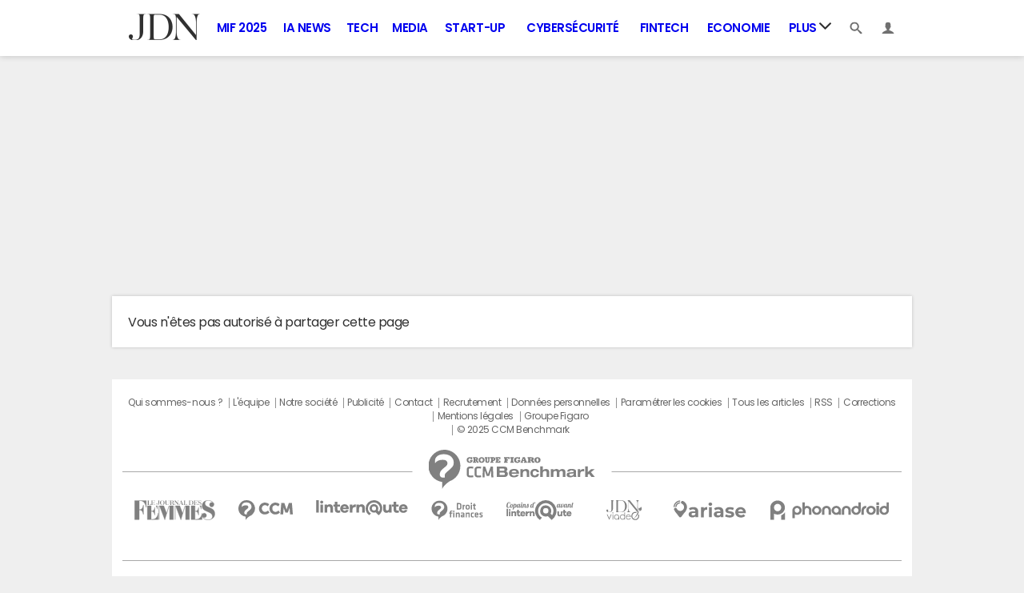

--- FILE ---
content_type: text/html; charset=UTF-8
request_url: https://www.journaldunet.com/sendinfo/?url=https%3A%2F%2Fwww.journaldunet.com%2Fbusiness%2Fsalaire%2Fpilote-de-chasse%2Fsalaire-01554
body_size: 9879
content:
<!doctype html>
<!--[if IE 8 ]> <html lang="fr" class="no-js ie8 lt-ie9 oldie"> <![endif]-->
<!--[if IE 9 ]> <html lang="fr" class="no-js ie9"> <![endif]-->
<!--[if (gt IE 9)|!(IE)]><!--> <html lang="fr" class="no-js"> <!--<![endif]-->
<head >
    <meta charset="utf-8" />
    <meta http-equiv="x-ua-compatible" content="ie=edge" />

    <title>Sendinfo - Partagez nos articles par mail</title>

        <meta name="description" content="" />
    
    <meta name="viewport" content="width=device-width, initial-scale=1.0" />

                <meta name="referrer" content="always" />
            <meta name="robots" content="noindex,nofollow" />
                            
    <meta property="atm" content="aHR0cHM6Ly93d3cuam91cm5hbGR1bmV0LmNvbS9zZW5kaW5mby8/dXJsPWh0dHBzJTNBJTJGJTJGd3d3LmpvdXJuYWxkdW5ldC5jb20lMkZidXNpbmVzcyUyRnNhbGFpcmUlMkZwaWxvdGUtZGUtY2hhc3NlJTJGc2FsYWlyZS0wMTU1NA==" />
        <meta property="atmd" content="eyJyZXF1ZXN0SWQiOiJhNmFkZDM4ZiIsInRpbWVzdGFtcCI6MTc2ODY1MjQ5M30=" />
    
    
        
                <link rel="shortcut icon" href="https://astatic.ccmbg.com/ccmcms_journaldunet/dist/public/public-assets/favicon.ico" />
    <link rel="icon" href="https://astatic.ccmbg.com/ccmcms_journaldunet/dist/public/public-assets/favicon.ico" type="image/x-icon">
    <link rel="apple-touch-icon" href="https://astatic.ccmbg.com/ccmcms_journaldunet/dist/public/public-assets/favicon.ico" />
            
            
        <link rel="stylesheet" media="all" href="https://astatic.ccmbg.com/ccmcms_journaldunet/dist/app/css/jdn.53f3851a2dc3b165.css" />
        
    
    <script>
    var dataLayer = [{"appConfig":{"subContainers":["GTM-5FLZCG8"]},"site":"www.journaldunet.com","environnement":"production","sessionType":"nonConnectee","userStatus":"Anonyme","application":"sendinfo","pageCategory":"Contact","pageType/screenType":"classique","level1":null,"level2":"Envoyer une page","theme":"Envoyer une page","country":"US","asnum":"16509"}];

            !function(e){"use strict";var t,n,o,r=function(){},s=Object.getOwnPropertyNames(window.console).reduce((function(e,t){return"function"==typeof console[t]&&(e[t]=r),e}),{}),a=function(){return s},i=e.console;if("object"==typeof e.JSON&&"function"==typeof e.JSON.parse&&"object"==typeof e.console&&"function"==typeof Object.keys){var c={available:["others.catch","others.show"],broadcasted:[]},u={available:["others.catch","others.show"]},d=(t=/^\s+(.*)\s+$/g,n=function(e){return Math.pow(9,e)},o=function(e){return parseInt((e.charCodeAt()<<9)%242)},{get:function(e){e=e.replace(t,"$1");for(var r=[0,0,0],s=0,a=0;s<e.length;s++)a=parseInt(s/r.length),r[s%3]+=parseInt(o(e[s])/n(a));for(s=0;s<r.length;s++)r[s]>255&&(r[s]=255);return r},toRGB:function(e){return"rgb("+e.join(",")+")"},visible:function(e){return e[0]>220||e[1]>220||e[2]>220?[0,0,0]:[255,255,255]}});e.getConsole=function(e){if("string"!=typeof e)throw"getConsole need a tag name (string)";var t=e.split(".");if(function(e){var t,n=e.split(".")[0];-1===c.available.indexOf(n)&&(c.available.push(n),(t=document.createEvent("CustomEvent")).initCustomEvent("getConsole.tag.available",0,0,n),document.dispatchEvent(t)),-1===u.available.indexOf(e)&&(u.available.push(e),(t=document.createEvent("CustomEvent")).initCustomEvent("getConsole.fulltag.available",0,0,n),document.dispatchEvent(t))}(e=t[0]),-1!==c.broadcasted.indexOf(e)){var n=function(e){var t=[],n=[];return e.forEach((function(e){t.push("%c "+e.name+" "),n.push("background-color:"+e.bgColor+";color:"+e.color+";border-radius:2px;")})),[t.join("")].concat(n)}(t.map((function(e){var t=d.get(e);return{name:e,color:d.toRGB(d.visible(t)),bgColor:d.toRGB(t)}}))),o=["log","warn","error","info","group","groupCollapsed","groupEnd"].reduce(((e,t)=>(e[t]=n.reduce(((e,t)=>e.bind(window.console,t)),window.console[t]),e)),{});return Object.keys(i).forEach((function(e){void 0===o[e]&&(o[e]=i[e])})),o}return a()},e.getConsole.tags=c,c.broadcasted=function(){try{var e=localStorage.getItem("getConsole");e=null===e?[]:JSON.parse(e)}catch(t){e=[]}return e}(),-1!==c.broadcasted.indexOf("others.catch")&&(e.console=e.getConsole("others.show"))}else e.getConsole=a}(window),logger={_buffer:[],log:function(){"use strict";this._buffer.push(arguments)}},function(e){"use strict";var t={domains:["hpphmfubhnbobhfs","bnb{po.betztufn","beoyt","epvcmfdmjdl","hpphmftzoejdbujpo","wjefptufq","s77ofu","ufbet","vosvmznfejb","tnbsubetfswfs","tljnsftpvsdft","{fcftupg","uumce","hpphmfbqjt","wjefpqmb{b","hpphmfbetfswjdft","fggfdujwfnfbtvsf","pvucsbjo","ubcppmb"],classes:"ufyuBe!BeCpy!qvc`411y361!qvc`411y361n!qvc`839y:1!ufyu.be!ufyuBe!Mjhbuvt!ufyu`be!ufyu`bet!ufyu.bet!ufyu.be.mjolt",event:{category:"pbt`mpbefe",action:"gbjm"}},n=e.getConsole("inObs"),o=0,r={},s=function(e,t){return t=t||1,e.split("").map((function(e){return String.fromCharCode(e.charCodeAt()+t)})).join("")},a=[];e.integrityObserver={state:{net:null,dom:null,perf:null},corrupted:0,listen:function(e){this.corrupted?e(this.state):a.push(e)},sendToListeners:function(){a.forEach(function(e){e(this.state)}.bind(this))},reportCorruption:function(){var e=function(){"undefined"!=typeof ga?ga("send",{hitType:"event",eventCategory:s(t.event.category,-1),eventAction:s(t.event.action,-1),nonInteraction:1}):setTimeout(e,100)};e()},reportListCorruption:function(){var e,t=[];for(e in this.state)this.state[e]&&t.push(e);t.length>0&&((new Image).src="https://lists.ccmbg.com/st?t="+encodeURIComponent(t.join(","))+"&d="+window.location.host.split(/\./).slice(0,-1).join("."))},reportChange:function(){this.sendToListeners(),this.reportCorruption()},init:function(){var e=function(e){return function(t){this.state[e]=t,t&&(!this.corrupted&&this.reportChange(),this.corrupted=1)}.bind(this)};!function(e){if("undefined"!=typeof MutationObserver){var n=document.createElement("div"),o=document.getElementsByTagName("html")[0],r={},a={childList:1,attributes:1,characterData:1,subtree:1},i=0,c=new MutationObserver((function(t){t.forEach((function(t){"style"===t.attributeName&&(c.disconnect(),"none"===t.target.style.display&&!e.called&&(e.called=1)&&e.call(r,1))}))})),u=new MutationObserver((function(t){t.forEach((function(t){try{if("childList"===t.type&&"HTML"===t.target.nodeName&&t.addedNodes.length&&"BODY"===t.addedNodes[0].nodeName&&!i){i=1,t.addedNodes[0].appendChild(n);var o=getComputedStyle(n);if(r=t.addedNodes[0],u.disconnect(),/Trident/.test(navigator.userAgent))return void setTimeout((function(){!e.called&&(e.called=1)&&e.call(r,0)}),50);setTimeout((function(){t.addedNodes[0].removeChild(n)}),60),c.disconnect(),e.call(t.addedNodes[0],"none"===o.getPropertyValue("display")||/url\("about:abp/.test(o.getPropertyValue("-moz-binding")))}}catch(e){}}))}));n.className=s(t.classes,-1),n.style.display="block",u.observe(o,a),c.observe(n,a)}else e.call(0,0)}(e.call(this,"dom")),function(e,a){if("undefined"!=typeof MutationObserver&&void 0!==URL.prototype){var i=document.getElementsByTagName("html")[0],c=0,u=new MutationObserver((function(i){i.forEach((function(i){try{var d,l,f,p="",g=new Date,h=function(){};if("childList"===i.type&&i.addedNodes.length&&void 0!==(d=i.addedNodes[0]).src&&("SCRIPT"===(p=d.nodeName)||"IFRAME"===p)){try{l=new URL(d.src),f=l&&l.host?l.host.split(/\./).slice(-2).shift():null}catch(e){}h=i.addedNodes[0].onerror,i.addedNodes[0].onerror=function(){try{n.warn("Missing script",d.src),!c&&f&&-1!==t.domains.indexOf(s(f))&&(new Date).getTime()-g.getTime()<1500&&(n.warn("Integrity violation on ",d.src," not observing anymore !"),u.disconnect(),c=1,e(1)),"function"==typeof h&&h.apply(this,Array.prototype.slice.call(arguments))}catch(e){}},"function"==typeof performance.getEntriesByType&&o<2&&"SCRIPT"===p&&-1!==t.domains.indexOf(s(f))&&(void 0===r[f]||"hpphmfubhnbobhfs"===s(f))&&(r[f]=1,i.addedNodes[0].addEventListener("load",(function(){-1===performance.getEntriesByType("resource").map((function(e){return e.name})).indexOf(d.src)&&2==++o&&(u.disconnect(),a(1))})))}}catch(e){}}))}));u.observe(i,{childList:1,attributes:1,characterData:1,subtree:1})}else e.call(0,0)}(e.call(this,"net"),e.call(this,"perf")),window.addEventListener("load",function(){this.reportListCorruption()}.bind(this))}},"function"==typeof Object.bind&&e.integrityObserver.init()}(window),function(e,t,n,o){"use strict";void 0===e._gtm&&(e._gtm={events:{on:[],ready:[],readyAll:[],trigger:function(e){this._trigger.push(e)},_trigger:[]},versions:{},onReady:[]}),void 0===e._gtm.versions&&(e._gtm.versions={}),e._gtm.versions.staticheader=1,e._gtm.state="loading";var r=dataLayer[0].appConfig,s=["GTM-N4SNZN"],a=r.subContainers||[],i=e.getConsole("GTM").log,c=function(e){if(void 0!==t.dispatchEvent){var n=null;"function"==typeof Event?n=new Event(e):(n=t.createEvent("Event")).initEvent(e,0,0),t.dispatchEvent(n)}},u=function(){u.state++,u.state===s.length&&(e._gtm.state="loaded",c("gtm.loaded"))},d=function(){e._gtm.state="error",c("gtm.error"),l.clearWorkspacesInfo(this)};u.state=0,s=s.concat(a),i("Loading sub containers:",a);var l={infoKey:"ccm_gtm_workspaces",workspacesInfo:{},fetchWorkspacesInfo:function(){try{this.workspacesInfo=this.getInfoFromQuerystring()||this.getInfoFromCookie()||{}}catch(e){console.error("Cannot get workspaces info.",e)}},parseWorkspacesInfo:function(e){for(var t={},n=e.split("|"),o=0;o<n.length;o++){var r=n[o].split("::");3===r.length&&(t[r[0]]={container:r[0],workspace:r[1],auth:r[2]})}return t},removeInfoFromQuerystring:function(){if(""===e.location.search)return"";for(var t=e.location.search.substring(1).split("&"),n=[],o=0;o<t.length;o++){t[o].split("=")[0]!==this.infoKey&&n.push(t[o])}return"?"+n.join("&")},generatePreviewQuery:function(e){try{var t=this.workspacesInfo[e];return t?(i("["+t.container+'] loading custom workspace "'+t.workspace+'"'),dataLayer[0].appConfig.previewWorkspaces=dataLayer[0].appConfig.previewWorkspaces||[],dataLayer[0].appConfig.previewWorkspaces.push(t),"&gtm_auth="+t.auth+"&gtm_preview="+t.workspace+"&gtm_cookies_win=x"):""}catch(t){return console.error('Cannot generate preview query for container "'+e+'"',t),""}},getInfoFromQuerystring:function(){for(var t=(e.location.search||"").substring(1).split("&"),n=0;n<t.length;n++){var o=t[n].split("=");if(decodeURIComponent(o[0])===this.infoKey)return this.parseWorkspacesInfo(decodeURIComponent(o[1]))}return null},getInfoFromCookie:function(){try{var t=e.document.cookie.match("(^|;) ?"+this.infoKey+"=([^;]*)(;|$)");if(t)return this.parseWorkspacesInfo(decodeURIComponent(t[2]))}catch(e){}return null},clearWorkspacesInfo:function(t){try{var n=t.getAttribute("data-id");if(this.workspacesInfo[n]){i('Cannot load container "'+n+'". Clearing cookie and querystring param...');var o=e.location.hostname.split("."),r=o.length;o=r>2&&"br"===o[r-1]&&"com"===o[r-2]?o.slice(-3).join("."):o.slice(-2).join("."),document.cookie=this.infoKey+"=; domain= "+o+"; path=/; expires=Thu, 01 Jan 1970 00:00:01 GMT;";var s=this.removeInfoFromQuerystring();e.location.search=s}}catch(e){console.error("Cannot clear workspaces info.",e)}}};l.fetchWorkspacesInfo();for(var f=0,p=s.length;f<p;++f){e[o]=e[o]||[],e[o].push({"gtm.start":(new Date).getTime(),event:"gtm.js"});var g=l.generatePreviewQuery(s[f]),h=t.getElementsByTagName(n)[0],m=t.createElement(n);m.async=1,m.onload=u,m.onerror=d,m.setAttribute("data-id",s[f]),m.src="https://www.googletagmanager.com/gtm.js?id="+s[f]+g,h.parentNode.insertBefore(m,h)}}(window,document,"script","dataLayer"),OAS_AD_BUFFER=[],OAS_AD=function(){OAS_AD_BUFFER.push(Array.prototype.slice.call(arguments))},function(e){"use strict";function t(t){t instanceof ErrorEvent&&e._gtm.errors.push({message:t.message,stack:t.error?t.error.stack:void 0,name:t.error?t.error.name:void 0,filename:t.filename,line:t.lineno,column:t.colno})}function n(t){t.reason instanceof Error?e._gtm.errors.push({message:t.reason.message,stack:t.reason.stack,name:t.reason.name,promise:1,filename:t.reason.filename,line:t.reason.lineno,column:t.reason.colno}):e._gtm.errors.push({message:t.reason,promise:1})}e._gtm=e._gtm||{},e._gtm.errors=[],e._gtm.errors.types=[],e._gtm.errors.types.push({type:"error",callback:t}),e.addEventListener("error",t),e._gtm.errors.types.push({type:"unhandledrejection",callback:n}),e.addEventListener("unhandledrejection",n)}(window);    

    dataLayer.push({"event":"app.config","appConfig":{"asl":{"sitepage":"","keywords":[]}}});
</script>

    <script type="application/ld+json">{"@context":"https://schema.org","@type":"WebPage","breadcrumb":{"@type":"BreadcrumbList","itemListElement":[{"@type":"ListItem","position":1,"name":"\n                    \n                    Accueil","item":"https://www.journaldunet.com/"}]},"name":"Sendinfo - Partagez nos articles par mail"}</script>

</head>
<body class="app--rwd  ">
        <div id="ctn_x02"><div id="ba_x02" class="ba x02"><script>OAS_AD("x02");</script></div></div>
        <div class="ccmcss_offcanvas_1">
        <div class="ccmcss_offcanvas_2">

            
                                    
        
<!--Akamai-ESI:FRAGMENT:/api/layout/header?client=sendInfoBundle&esi=1/-->

<style>
    /* permet d'ajouter des li dans le menu sans qu'on les voit*/
    .app_channel_none { display: none !important}
</style>

<!-- headerdebbloc -->
<header role="banner" class="app_header jHeader"
        data-cookie-prefix=""
        data-channel="">

    <div class="layout">

        <a href="https://www.journaldunet.com/" class="app_logo" id="jRwdLogo">
            <img src="https://img-0.journaldunet.com/OfvBXVeIk8rNaCLUZL2UOT46kqQ=/178x66/smart/a914f62b08e24e169c511e4b2f254df0/ccmcms-jdn/39492540.png" alt="Journaldunet.com" width="89" height="33">
        </a>

                    <nav role="navigation" class="app_header__nav">
                <ul>
                                                                                                                                                                                                                                                                                                                                                                                                                                                                                                                                                                                                                                                                                                                                                                                                                                                                                                                                                                                                                                                                                            
                                                    <li class="app_channel_action-publique">
                                    <a href="https://www.journaldunet.com/mif-2025/">MIF 2025</a>
                                </li>
                                                            <li class="app_channel_ia-news">
                                    <a href="https://www.journaldunet.com/intelligence-artificielle/">IA News</a>
                                </li>
                                                            <li class="app_channel_tech">
                                    <a href="https://www.journaldunet.com/web-tech/">Tech</a>
                                </li>
                                                            <li class="app_channel_media">
                                    <a href="https://www.journaldunet.com/media/">Media</a>
                                </li>
                                                            <li class="app_channel_start-up">
                                    <a href="https://www.journaldunet.com/start-up/">Start-up</a>
                                </li>
                                                            <li class="app_channel_cybersecurite">
                                    <a href="https://www.journaldunet.com/cybersecurite/">Cybersécurité</a>
                                </li>
                                                            <li class="app_channel_fintech">
                                    <a href="https://www.journaldunet.com/fintech/">Fintech</a>
                                </li>
                                                            <li class="app_channel_economie">
                                    <a href="https://www.journaldunet.com/business/">Economie</a>
                                </li>
                            

                                            <li class="app_header__plus">
                            <div class="app_header__subnav jDropBox jMenuBox">
                                <ul>
                                                                    <li class="app_channel_action-publique">
                                    <a href="https://www.journaldunet.com/mif-2025/">MIF 2025</a>
                                </li>
                                                            <li class="app_channel_ia-news">
                                    <a href="https://www.journaldunet.com/intelligence-artificielle/">IA News</a>
                                </li>
                                                            <li class="app_channel_tech">
                                    <a href="https://www.journaldunet.com/web-tech/">Tech</a>
                                </li>
                                                            <li class="app_channel_media">
                                    <a href="https://www.journaldunet.com/media/">Media</a>
                                </li>
                                                            <li class="app_channel_start-up">
                                    <a href="https://www.journaldunet.com/start-up/">Start-up</a>
                                </li>
                                                            <li class="app_channel_cybersecurite">
                                    <a href="https://www.journaldunet.com/cybersecurite/">Cybersécurité</a>
                                </li>
                                                            <li class="app_channel_fintech">
                                    <a href="https://www.journaldunet.com/fintech/">Fintech</a>
                                </li>
                                                            <li class="app_channel_economie">
                                    <a href="https://www.journaldunet.com/business/">Economie</a>
                                </li>
                            
                                                                                                                        <li class="app_channel_adtech">
                                                <a href="https://www.journaldunet.com/adtech/">Adtech</a>
                                            </li>
                                                                                                                                                                <li class="app_channel_big-data">
                                                <a href="https://www.journaldunet.com/web-tech/1517257-big-data-comparatif-des-technos-actualites-conseils/">Big data</a>
                                            </li>
                                                                                                                                                                <li class="app_channel_carriere">
                                                <a href="https://www.journaldunet.com/management/">Carrière</a>
                                            </li>
                                                                                                                                                                <li class="app_channel_industrie">
                                                <a href="https://www.journaldunet.com/economie/industrie/">Industrie</a>
                                            </li>
                                                                                                                                                                <li class="app_channel_cloud">
                                                <a href="https://www.journaldunet.com/cloud/1488761-cloud-computing/">Cloud</a>
                                            </li>
                                                                                                                                                                <li class="app_channel_e-rh">
                                                <a href="https://www.journaldunet.com/e-rh/">e-RH</a>
                                            </li>
                                                                                                                                                                <li class="app_channel_iot">
                                                <a href="https://www.journaldunet.com/iot/">IoT</a>
                                            </li>
                                                                                                                                                                <li class="app_channel_martech">
                                                <a href="https://www.journaldunet.com/martech/">Martech</a>
                                            </li>
                                                                                                                                                                <li class="app_channel_patrimoine">
                                                <a href="https://www.journaldunet.com/patrimoine/">Patrimoine</a>
                                            </li>
                                                                                                                                                                <li class="app_channel_quantique">
                                                <a href="https://www.journaldunet.com/informatique-quantique/ ">Quantique</a>
                                            </li>
                                                                                                                                                                <li class="app_channel_retail">
                                                <a href="https://www.journaldunet.com/retail/">Retail</a>
                                            </li>
                                                                                                                                                                <li class="app_channel_seo">
                                                <a href="https://www.journaldunet.com/seo/">SEO</a>
                                            </li>
                                                                                                                                                                <li class="app_channel_smart-city">
                                                <a href="https://www.journaldunet.com/smart-city/">Smart city</a>
                                            </li>
                                                                                                                                                                <li class="app_channel_web3">
                                                <a href="https://www.journaldunet.com/web3/">Web3</a>
                                            </li>
                                                                                                                                                                <li class="app_channel_magazine">
                                                <a href="https://www.journaldunet.com/magazine/">Magazine</a>
                                            </li>
                                                                                                                                                                <li class="app_channel_Livres-blancs">
                                                <a href="https://www.journaldunet.com/livres-blancs/">Livres blancs</a>
                                            </li>
                                                                                                                                                                <li class="app_channel_guide_de-l-entreprise-digitale">
                                                <a href="https://www.journaldunet.fr/web-tech/guide-de-l-entreprise-digitale/">Guide de l&#039;entreprise digitale</a>
                                            </li>
                                                                                                                                                                <li class="app_channel_guide_de-l-immobilier">
                                                <a href="https://www.journaldunet.fr/patrimoine/guide-de-l-immobilier/">Guide de l&#039;immobilier</a>
                                            </li>
                                                                                                                                                                <li class="app_channel_guide_de-l-intelligence-artificielle">
                                                <a href="https://www.journaldunet.fr/intelligence-artificielle/guide-de-l-intelligence-artificielle/">Guide de l&#039;intelligence artificielle</a>
                                            </li>
                                                                                                                                                                <li class="app_channel_guide-des-impots">
                                                <a href="https://www.journaldunet.com/economie/impots">Guide des impôts</a>
                                            </li>
                                                                                                                                                                <li class="app_channel_guide-des-salaires">
                                                <a href="https://www.journaldunet.com/business/salaire">Guide des salaires</a>
                                            </li>
                                                                                                                                                                <li class="app_channel_guide-du-management">
                                                <a href="https://www.journaldunet.fr/management/guide-du-management/">Guide du management</a>
                                            </li>
                                                                                                                                                                <li class="app_channel_guides-des-finances-personnelles">
                                                <a href="https://www.journaldunet.fr/patrimoine/guide-des-finances-personnelles/">Guide des finances personnelles</a>
                                            </li>
                                                                                                                                                                <li class="app_channel_budget-des-villes">
                                                <a href="https://www.journaldunet.com/business/budget-ville">Budget des villes</a>
                                            </li>
                                                                                                                                                                <li class="app_channel_prix-immobiliers">
                                                <a href="https://www.journaldunet.fr/patrimoine/guide-de-l-immobilier/1110050-prix-immobilier-le-prix-du-m2-par-commune-en-france/">Prix immobiliers</a>
                                            </li>
                                                                                                                                                                <li class="app_channel_dictionnaire-comptable-et-fiscal">
                                                <a href="https://www.journaldunet.fr/business/dictionnaire-comptable-et-fiscal/">Dictionnaire comptable et fiscal</a>
                                            </li>
                                                                                                                                                                <li class="app_channel_dictionnaire-de-l-iot">
                                                <a href="https://www.journaldunet.fr/web-tech/dictionnaire-de-l-iot/">Dictionnaire de l&#039;IoT</a>
                                            </li>
                                                                                                                                                                <li class="app_channel_dictionnaire-du droit-des-affaires">
                                                <a href="https://www.journaldunet.fr/business/dictionnaire-du-droit-des-affaires/">Dictionnaire du droit des affaires</a>
                                            </li>
                                                                                                                                                                <li class="app_channel_dictionnaire-du-marketing">
                                                <a href="https://www.journaldunet.fr/business/dictionnaire-du-marketing/">Dictionnaire du marketing</a>
                                            </li>
                                                                                                                                                                <li class="app_channel_dictionnaire-du-webmastering">
                                                <a href="https://www.journaldunet.fr/web-tech/dictionnaire-du-webmastering/">Dictionnaire du webmastering</a>
                                            </li>
                                                                                                                                                                <li class="app_channel_dictionnaire-economique-et-financier">
                                                <a href="https://www.journaldunet.fr/business/dictionnaire-economique-et-financier/">Dictionnaire économique et financier</a>
                                            </li>
                                                                                                            </ul>
                            </div>
                            <a href="#" class="app_header__hover_trigger">
                                Plus
                                <svg class="svg_icon svg_icon--arrowd" viewBox="0 0 284.929 284.929">
                                    <g class="svg_icon_g" fill="#000">
                                        <path d="M282.082,76.511l-14.274-14.273c-1.902-1.906-4.093-2.856-6.57-2.856c-2.471,0-4.661,0.95-6.563,2.856L142.466,174.441 L30.262,62.241c-1.903-1.906-4.093-2.856-6.567-2.856c-2.475,0-4.665,0.95-6.567,2.856L2.856,76.515C0.95,78.417,0,80.607,0,83.082   c0,2.473,0.953,4.663,2.856,6.565l133.043,133.046c1.902,1.903,4.093,2.854,6.567,2.854s4.661-0.951,6.562-2.854L282.082,89.647 c1.902-1.903,2.847-4.093,2.847-6.565C284.929,80.607,283.984,78.417,282.082,76.511z"></path>
                                    </g>
                                </svg>
                            </a>
                            <span class="jDropBtn jDropMenuBtn app_header__click_trigger" data-target="jMenuBox">
                                <svg xmlns="http://www.w3.org/2000/svg" width="15" height="15" fill="none" class="svg_icon svg_icon--burger">
                                    <path d="M14.364 1.5H.636C.285 1.5 0 1.836 0 2.25S.285 3 .636 3h13.728c.351 0 .636-.336.636-.75s-.285-.75-.636-.75ZM14.364 6.738H.636c-.351 0-.636.336-.636.75s.285.75.636.75h13.728c.351 0 .636-.336.636-.75s-.285-.75-.636-.75ZM14.364 11.988H.636c-.351 0-.636.336-.636.75s.285.75.636.75h13.728c.351 0 .636-.336.636-.75s-.285-.75-.636-.75Z" fill="currentColor"/>
                                </svg>
                                <svg class="svg_icon svg_icon--cross" viewBox="0 0 440.307 440.307">
                                    <g class="svg_icon_g" fill="#000">
                                        <polygon points="440.307,58.583 381.723,0 220.153,161.57 58.584,0 0,58.583 161.569,220.153 0,381.723 58.584,440.307    220.153,278.736 381.723,440.307 440.307,381.723 278.736,220.153"></polygon>
                                    </g>
                                </svg>
                            </span>
                        </li>
                                    </ul>
            </nav>
        
        <div class="app_header__right">

            <ul>
                <li>
                    <a class="jDropBtn" data-target="jSearchBox" href="#">
                        <svg class="svg_icon svg_icon--search" viewBox="0 0 32 32">
                            <g class="svg_icon_g" fill="#000">
                                <path class="svg_icon_path" d="M31.008 27.231l-7.58-6.447c-0.784-0.705-1.622-1.029-2.299-0.998 1.789-2.096 2.87-4.815 2.87-7.787 0-6.627-5.373-12-12-12s-12 5.373-12 12 5.373 12 12 12c2.972 0 5.691-1.081 7.787-2.87-0.031 0.677 0.293 1.515 0.998 2.299l6.447 7.58c1.104 1.226 2.907 1.33 4.007 0.23s0.997-2.903-0.23-4.007zM12 20c-4.418 0-8-3.582-8-8s3.582-8 8-8 8 3.582 8 8-3.582 8-8 8z"></path>
                            </g>
                        </svg>
                    </a>
                </li>
                <li>

                    <a class="jHeaderDisconnected jDropBtn" data-target="jLoginBox" href="#">

                        <svg class="svg_icon svg_icon--user" viewBox="0 0 448 448">
                            <g class="svg_icon_g" fill="#000">
                                <path class="svg_icon_path" d="M279.412,311.368c-11.055-1.759-11.307-32.157-11.307-32.157s32.484-32.158,39.564-75.401 c19.045,0,30.809-45.973,11.76-62.148C320.227,124.635,343.91,8,224,8c-119.911,0-96.225,116.635-95.432,133.662 c-19.047,16.175-7.285,62.148,11.761,62.148c7.079,43.243,39.564,75.401,39.564,75.401s-0.252,30.398-11.307,32.157 C132.976,317.034,0,375.686,0,440h224h224C448,375.686,315.023,317.034,279.412,311.368z"></path>
                            </g>
                        </svg>
                    </a>

                    <a class="jHeaderConnected jDropBtn" data-target="jLoginBox" href="#" style="display:none">
                                                                                                                                                <span data-baseurl="https://i-jdn.journaldunet.com/image" data-size="40" class="jHeaderAvatar app_header__user_pic" style="background-image:url();"></span>
                    </a>

                </li>
            </ul>

        </div>

                <div class="app_header__search jDropBox jSearchBox">
            <form action="https://www.journaldunet.com/recherche/" role="search">
                <fieldset>
                    <legend>Moteur de recherche</legend>
                    <input type="search" name="f_libelle" value="" placeholder="Chercher une entreprise, un dirigeant, une tendance"/>
                    <button type="submit">Recherche</button>

                </fieldset>
            </form>
        </div>

        <div class="app_header__login jDropBox jLoginBox">


            <ul class="app_header__login_connect jMenuDisconnected" style="display:none">
                <li><a rel="nofollow" href="https://www.journaldunet.com/account/signup?origin=header">S&#039;inscrire</a></li>
                <li><a rel="nofollow" href="https://www.journaldunet.com/account/login">Connexion</a></li>
            </ul>

            <ul class="app_header__login_edit jMenuConnected" style="display:none">
                <li><a href="https://www.journaldunet.com/account/edit">Editer mes informations</a></li>
                <li><a href="/chroniqueur/article/list/">Gérer mes chroniques</a></li>
                <li><a href="https://www.journaldunet.com?logout" class="app_btn"><span>Déconnexion</span></a></li>
            </ul>

        </div>

    </div>

</header>



<!-- headerfinbloc -->

    
    
            <div class="layout layout--offcanvas gutter col_1" id="adsLayout">
                    <div class="ccmcss_oas_top">
        <div id="ctn_top"><div id="ba_top" class="ba top"><script>OAS_AD("Top");</script></div></div>
    </div>

                
                <div class="layout_ct">
                    <div class="layout_ct__1">
                        <div class="layout_ct__2">
                                                        <div class="layout_top">
                                
                                                            </div>
                            
                            
                                                        <main role="main" class="layout_main">
                                    Vous n&#039;êtes pas autorisé à partager cette page
                                                            </main>
                                                    </div>
                    </div>

                                    </div>

                
            </div>

                                        <footer role="contentinfo" id="adsFooter">
                        
        
<!--Akamai-ESI:FRAGMENT:/api/layout/footer?client=sendInfoBundle&esi=1/-->

<!-- footerdebbloc -->
<footer role="contentinfo" class="ccmcss_footer">

    <div id="footer" class="bu_ccmeditor"></div>

    <div class="layout" mutualised="true">

        <div id="footer_internal_links" class="bu_ccmeditor"><ul>
	<li><a href="https://www.journaldunet.com/magazine/static/1418511-qui-sommes-nous/">Qui sommes-nous ?</a></li>
	<li><a href="https://www.journaldunet.com/magazine/static/1519013-l-equipe-du-journal-du-net/">L&#39;&eacute;quipe</a></li>
	<li><a href="https://carrieres.ccmbenchmark.com/">Notre soci&eacute;t&eacute;</a></li>
	<li><a href="https://www.journaldunet.com/contacts/?to=regie_publicitaire">Publicit&eacute;</a></li>
	<li><a href="https://www.journaldunet.com/contacts/">Contact</a></li>
	<li><a href="https://carrieres.ccmbenchmark.com/jobs">Recrutement</a></li>
	<li><a href="https://www.ccmbenchmark.com/donnees-personnelles?origin=www.journaldunet.com">Donn&eacute;es personnelles</a></li>
	<li><a class="jConsentChoice" href="https://www.ccmbenchmark.com/donnees-personnelles?origin=www.journaldunet.com">Param&eacute;trer les cookies</a></li>
	<li><a href="https://www.journaldunet.com/list">Tous les articles</a></li>
	<li><a href="https://www.journaldunet.com/rss.shtml">RSS</a></li>
	<li><a href="https://www.journaldunet.com/magazine/static/1128108-corrections-clarifications-et-droits-de-reponse/">Corrections</a></li>
	<li><a href="https://www.journaldunet.com/magazine/1128328-mentions-legales/">Mentions l&eacute;gales</a></li>
	<li><a href="https://www.groupefigaro.com/">Groupe Figaro</a></li>
	<li><a href="https://www.ccmbenchmark.com">&copy; 2025 CCM Benchmark</a></li>
</ul>
</div>

        <div class="logo">
            <a original-title="CCM Benchmark Group" href="https://jobs.ccmbenchmark.com/" target="_blank">
                <img src="https://astatic.ccmbg.com/ccmcms_journaldunet/dist/public/public-assets/bundles/ccmbenchmarkccmcms/img/footer/logo-groupe.svg" alt="CCM Benchmark Group" loading="lazy" width="212" height="49">
            </a>
        </div>

                    <div class="brands">
                                    <a href="https://www.journaldesfemmes.fr/" title="Journal des femmes">
                        <img src="https://astatic.ccmbg.com/ccmcms_journaldunet/dist/public/public-assets/bundles/ccmbenchmarkccmcms/img/footer/logo-jdf.svg" alt="Journal des femmes" loading="lazy" width="115">
                    </a>
                                    <a href="https://www.commentcamarche.net/" title="CCM">
                        <img src="https://astatic.ccmbg.com/ccmcms_journaldunet/dist/public/public-assets/bundles/ccmbenchmarkccmcms/img/footer/logo-ccm.svg" alt="CCM" loading="lazy" width="103">
                    </a>
                                    <a href="https://www.linternaute.com/" title="Linternaute">
                        <img src="https://astatic.ccmbg.com/ccmcms_journaldunet/dist/public/public-assets/bundles/ccmbenchmarkccmcms/img/footer/logo-linternaute.svg" alt="Linternaute" loading="lazy" width="115">
                    </a>
                                    <a href="https://droit-finances.commentcamarche.com/" title="Droit-finances.net">
                        <img src="https://astatic.ccmbg.com/ccmcms_journaldunet/dist/public/public-assets/bundles/ccmbenchmarkccmcms/img/footer/logo-df.svg" alt="Droit-finances.net" loading="lazy" width="103">
                    </a>
                                    <a href="https://copainsdavant.linternaute.com/" title="Copains d&#039;avant">
                        <img src="https://astatic.ccmbg.com/ccmcms_journaldunet/dist/public/public-assets/bundles/ccmbenchmarkccmcms/img/footer/logo-copains.svg" alt="Copains d&#039;avant" loading="lazy" width="122">
                    </a>
                                    <a href="https://viadeo.journaldunet.com/" title="Viadeo JDN">
                        <img src="https://astatic.ccmbg.com/ccmcms_journaldunet/dist/public/public-assets/bundles/ccmbenchmarkccmcms/img/footer/logo-viadeo.svg" alt="Viadeo JDN" loading="lazy" width="106">
                    </a>
                                    <a href="https://www.ariase.com/" title="Ariase">
                        <img src="https://astatic.ccmbg.com/ccmcms_journaldunet/dist/public/public-assets/bundles/ccmbenchmarkccmcms/img/footer/logo-ariase-v3.svg" alt="Ariase" loading="lazy" width="91">
                    </a>
                                    <a href="https://www.phonandroid.com/" title="Phonandroid">
                        <img src="https://astatic.ccmbg.com/ccmcms_journaldunet/dist/public/public-assets/bundles/ccmbenchmarkccmcms/img/footer/logo-phonandroid.svg" alt="Phonandroid" loading="lazy" width="300">
                    </a>
                            </div>
        
        <div id="footer_links" class="bu_ccmeditor"></div>

    </div>

</footer>
<!-- footerfinbloc -->

    
                </footer>
            
                <div id="ctn_x01"><div id="ba_x01" class="ba x01"><script>OAS_AD("x01");</script></div></div>
    <div id="ctn_topleft"><div id="ba_topleft" class="ba topleft"><script>OAS_AD("TopLeft");</script></div></div>
        </div>
    </div>

<script type="text/javascript"> $data = {"app":[],"common":[],"services":[]}</script>
    <script type="application/x-jet-extend" data-target="jQuery.jet.env.packager" data-priority="1" data-load="init">
                {"url":{"css":"\/ressource\/css\/css.php","js":"\/ressource\/js\/js.php"},"host":"https:\/\/astatic.ccmbg.com"}
            </script>
    
    
    <script src="https://ajax.googleapis.com/ajax/libs/jquery/3.3.1/jquery.min.js"></script><script src="https://astatic.ccmbg.com/ccmcms_journaldunet/dist/app/js/commons.82061c704fb8d35d.js" crossorigin="anonymous"></script><script src="https://astatic.ccmbg.com/ccmcms_journaldunet/dist/app/js/basicApp.eb27739e3bbf2375.js" crossorigin="anonymous"></script><script src="https://astatic.ccmbg.com/ccmcms_journaldunet/dist/app/js/start_sf.4f466148bbf90425.js" crossorigin="anonymous"></script>
</body>
</html>
